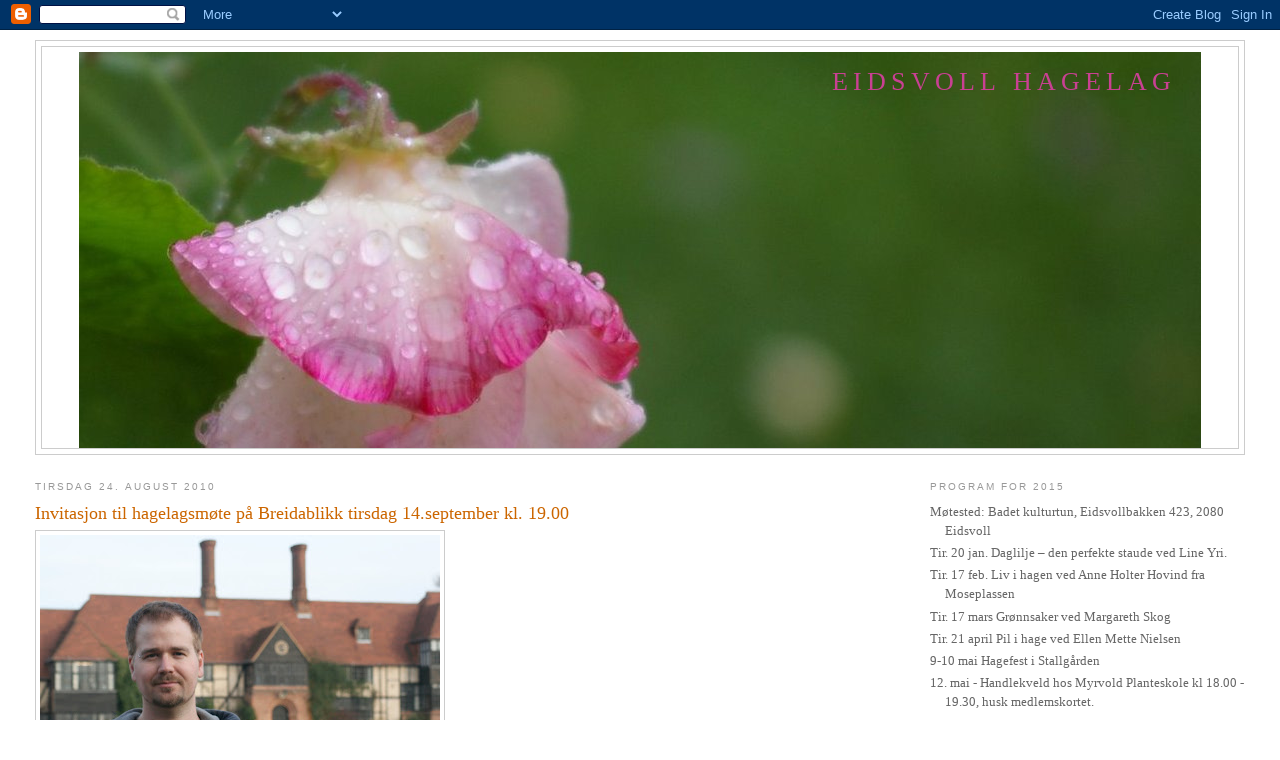

--- FILE ---
content_type: text/html; charset=UTF-8
request_url: https://eidsvoll-hagelag.blogspot.com/b/stats?style=BLACK_TRANSPARENT&timeRange=ALL_TIME&token=APq4FmDoNjmseljwmnpg_cLxlLSwPyfH6v_P70EDW4eGbHufl1nb_QIAW7DMgv1b4sUdyl17qvwTawZAyL25z7VNf7zd5F-HIg
body_size: -53
content:
{"total":42609,"sparklineOptions":{"backgroundColor":{"fillOpacity":0.1,"fill":"#000000"},"series":[{"areaOpacity":0.3,"color":"#202020"}]},"sparklineData":[[0,6],[1,32],[2,63],[3,92],[4,32],[5,2],[6,2],[7,10],[8,3],[9,4],[10,1],[11,3],[12,1],[13,3],[14,14],[15,1],[16,1],[17,1],[18,12],[19,21],[20,5],[21,5],[22,0],[23,3],[24,4],[25,1],[26,3],[27,4],[28,3],[29,1]],"nextTickMs":3600000}